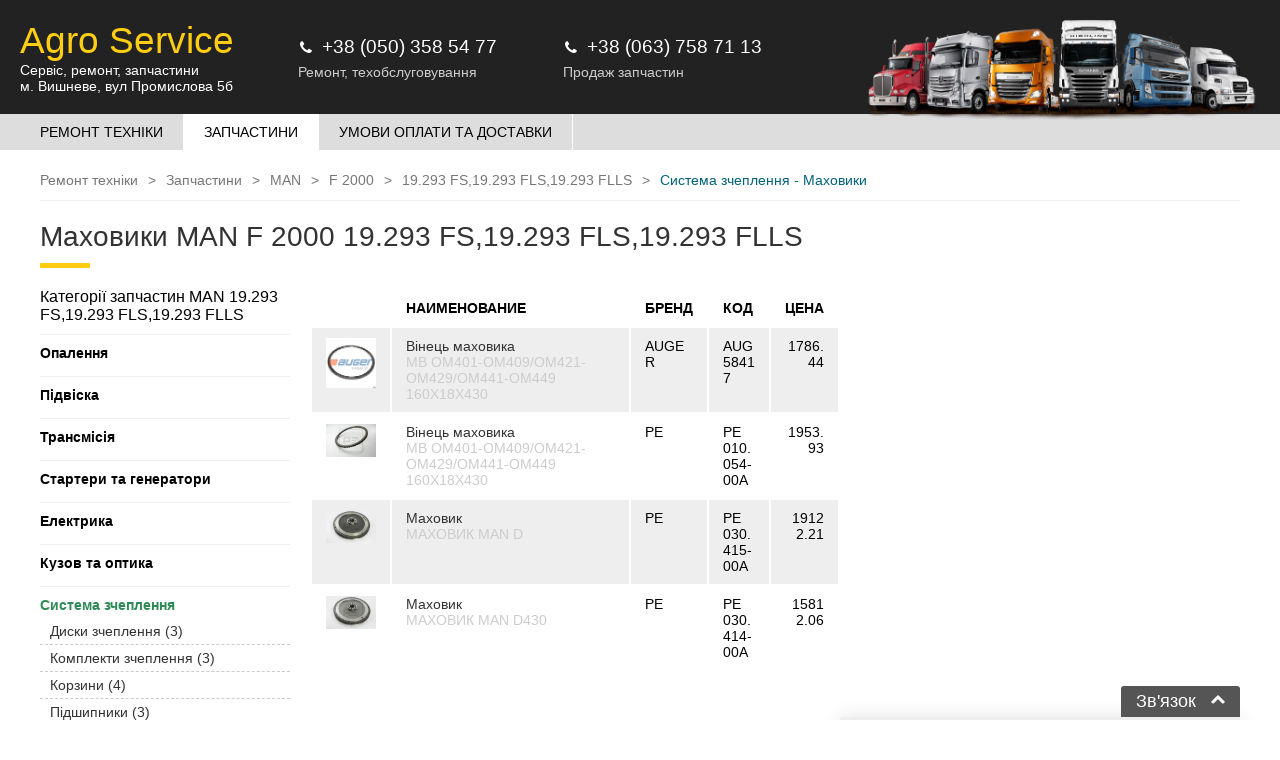

--- FILE ---
content_type: text/html; charset=utf-8
request_url: https://commonparts.com.ua/zapchasti/sistema-scepleniya/mahoviki/MAN/F+2000/19.293+FS%2C19.293+FLS%2C19.293+FLLS
body_size: 7341
content:
<!DOCTYPE html>
<html xmlns="http://www.w3.org/1999/xhtml" lang="ru">

    <head>

        <!-- Google Tag Manager -->
        <script>(function(w,d,s,l,i){w[l]=w[l]||[];w[l].push({'gtm.start':
            new Date().getTime(),event:'gtm.js'});var f=d.getElementsByTagName(s)[0],
                    j=d.createElement(s),dl=l!='dataLayer'?'&l='+l:'';j.async=true;j.src=
                    'https://www.googletagmanager.com/gtm.js?id='+i+dl;f.parentNode.insertBefore(j,f);
                    })(window,document,'script','dataLayer','GTM-WQLCNRM');</script>
        <!-- End Google Tag Manager -->

        <meta name="viewport" content="width=device-width, initial-scale=1.0, maximum-scale=1.0, user-scalable=no">
        <meta http-equiv="X-UA-Compatible" content="IE=edge">
        <!--<meta http-equiv="Content-Security-Policy" content="default-src 'self'; img-src https://*; child-src 'none';">-->


        <meta http-equiv="Content-type" content="text/html; charset=UTF-8" />
<meta name="viewport" content="width=device-width, initial-scale=1.0, maximum-scale=1.0, user-scalable=no">
<meta name="author" content="psi.agency" />
<meta http-equiv="Content-language" content="ru-RU"> 
	<title>Купити Маховики MAN F 2000 19.293 FS,19.293 FLS,19.293 FLLS</title>
	<meta name='description' content='Запчастини для аграрної та спецтехніки Komatsu, Atlas, JCB, CAT Caterpillar, Liebherr, XCMG, FOTON, TEREX, Shantui, Stalowa Wola, MAN, John Deere, Case, New Holland, Massey Ferguso' />
	<link rel='canonical' href='https://commonparts.com.ua/zapchasti/sistema-scepleniya/mahoviki/MAN/F+2000/19.293+FS%2C19.293+FLS%2C19.293+FLLS' />
	<meta http-equiv='Last-Modified' content='1643370719' />
	<meta property='og:image' content='https://commonparts.com.ua/design/dent/images/company_preview.jpg?v=0.13' />
	<meta property="og:title" content="Купити Маховики MAN F 2000 19.293 FS,19.293 FLS,19.293 FLLS" />
	<meta property="og:description" content="Запчастини для аграрної та спецтехніки Komatsu, Atlas, JCB, CAT Caterpillar, Liebherr, XCMG, FOTON, TEREX, Shantui, Stalowa Wola, MAN, John Deere, Case, New Holland, Massey Ferguso" />
	<meta property="og:url" content="https://commonparts.com.ua/zapchasti/sistema-scepleniya/mahoviki/MAN/F+2000/19.293+FS%2C19.293+FLS%2C19.293+FLLS" />
        <link rel="shortcut icon" href="/design/dent/images/ico.png?v=0.12"/>
        <link rel="stylesheet" type="text/css" href="/design/dent/css/styleSite.css?v=0.25"/>
        <link rel="stylesheet" type="text/css" href="/design/dent/css/font-awesome.css"/>

        <script type="text/javascript" src="https://commonparts.com.ua/assets/js/jquery-2.2.2.min.js"></script>


    </head> 

<body class="be-loading">

<!-- Google Tag Manager (noscript) -->
<noscript><iframe src="https://www.googletagmanager.com/ns.html?id=GTM-WQLCNRM"
                  height="0" width="0" style="display:none;visibility:hidden"></iframe></noscript>
<!-- End Google Tag Manager (noscript) -->












    <!-- TPL: parts.tpl -->

    <input type="hidden" value="121" id="ajax_lang_id" />
    <input type="hidden" value="3" id="ajax_route_id" />

    
    <div class="header">
        <div class="logo">
            <!--<div class="image"><img src="/design/dent/images/porshen_black.svg" alt="Common parts"></div>-->
            <div class="text">
                <div class="title">Agro Service</div>
                <div class="desc">Сервіс, ремонт, запчастини<br/><a href="https://goo.gl/maps/D9dr3nNmGsq6Ayd48" target="_blank">м. Вишневе, вул Промислова 5б</a></div>
            </div>
        </div>

        <div class="contacts">
            <div itemscope="" itemtype="http://schema.org/LocalBusiness">
                <a class="phone ga_mts_click" href="tel:+380503585477">
                    <i class="fa fa-phone"></i><span itemprop="telephone">+38 (050) 358 54 77</span>
                </a>

                <!--<a class="mail ga_service_mailing" href="mailto:Service@CommonParts.com.ua">
                    <i class="fa fa-envelope"></i><span itemprop="email">service@commonparts.com.ua</span>
                </a>-->

                <meta itemprop="name" content="Agro Service">
                <meta itemprop="image" content="https://commonparts.com.ua/design/dent/images/company_preview.jpg?v=0.13">

                <div itemprop="address" itemscope="" itemtype="http://schema.org/PostalAddress">
                    <meta itemprop="streetAddress" content="Промислова 5б">
                    <meta itemprop="addressLocality" content="Вишневе">
                    <meta itemprop="addressRegion" content="UA">
                </div>
                <meta itemprop="priceRange" content="$ - $$$">
                <div class="contacts-title">Ремонт, техобслуговування</div>
            </div>
        </div>

        <div class="contacts">
            <div itemscope="" itemtype="http://schema.org/LocalBusiness">

                <a class="phone ga_life_click" href="tel:+380637587113">
                    <i class="fa fa-phone"></i><span itemprop="telephone">+38 (063) 758 71 13</span>
                </a>

                <!--<a class="mail ga_sales_mailing" href="mailto:Sales@CommonParts.com.ua">
                    <i class="fa fa-envelope"></i><span itemprop="email">sales@commonparts.com.ua</span>
                </a>-->

                <meta itemprop="name" content="Agro Service">
                <meta itemprop="image" content="https://commonparts.com.ua/design/dent/images/company_preview.jpg?v=0.13">

                <div itemprop="address" itemscope="" itemtype="http://schema.org/PostalAddress">
                    <meta itemprop="streetAddress" content="Промислова 5б">
                    <meta itemprop="addressLocality" content="Вишневое">
                    <meta itemprop="addressRegion" content="UA">
                </div>
                <meta itemprop="priceRange" content="$ - $$$">

                <div class="contacts-title">Продаж запчастин</div>
            </div>
        </div>

        <div class="cars-top">
            <img src="/design/dent/images/cars_bg1.png" alt="ремонт сільгосптехніки">
        </div>

        <div class="mobile_menu_expander">
            <i class="fa fa-bars menu_expand"></i>
        </div>

    </div>

    <div id="desktopNavs">
            <div class="menu">
        <ul class='nav navbar-nav'><li ><a href='/' ><span>Ремонт техніки</span></a></li><li class='active'><a  class='active'><span>Запчастини</span></a></li><li ><a href='https://commonparts.com.ua/pay-and-delivery-conditions' ><span>Умови оплати та доставки</span></a></li></ul>    </div>
    </div>

    <div class="row header_contact" id="mobileNavs">
        <div class="inrow">
            <div class="mobile_menu_collapser">
                <i class="fa fa-times menu_expand"></i>
            </div>
            <div class="contacts_line">
                
<div class="contacts"> 
<div class="contacts-title">Ремонт, технічне обслуговування</div> 
<a class="phone" href="tel:+380503585477"><i class="fa fa-phone"></i><span>+38 (050) 358 54 77</span></a> 
<!--<a class="mail" href="mailto:Service@CommonParts.com.ua"><i class="fa fa-envelope"></i><span>Service@CommonParts.com.ua</span></a> -->
</div> 

<div class="contacts"> 
<div class="contacts-title">Продаж запчастин</div> 
<a class="phone" href="tel:+380637587113"><i class="fa fa-phone"></i><span>+38 (063) 758 71 13</span></a> 
<!--<a class="mail" href="mailto:Sales@CommonParts.com.ua"><i class="fa fa-envelope"></i><span>Sales@CommonParts.com.ua</span></a> -->
</div>

            </div>

            <div class="logo">
                <div class="image"><img src="/design/dent/images/porshen_black.svg" alt="Common parts"></div>
                <div class="text">
                    <div class="title">Agro Service</div>
                    <div class="desc">Сервис, ремонт, <br/>запчасти</div>
                </div>
            </div>

            <div class="mobile_menu">
                    <div class="menu">
        <ul class='nav navbar-nav'><li ><a href='/' ><span>Ремонт техніки</span></a></li><li class='active'><a  class='active'><span>Запчастини</span></a></li><li ><a href='https://commonparts.com.ua/pay-and-delivery-conditions' ><span>Умови оплати та доставки</span></a></li></ul>    </div>
            </div>
        </div>
    </div>

    <div class="row content">
        <div class="inrow">
            <div id='bread'><div id='crumbs' itemscope itemtype='http://schema.org/BreadcrumbList'><span itemprop="itemListElement" itemscope itemtype="http://schema.org/ListItem"><a itemprop='item' href='https://commonparts.com.ua/'><span itemprop='name'>Ремонт техніки</span></a><meta itemprop='position' content='1' /></span><span itemprop="itemListElement" itemscope itemtype="http://schema.org/ListItem"><a itemprop='item' href='https://commonparts.com.ua/zapchasti'><span itemprop='name'>Запчастини</span></a><meta itemprop='position' content='2' /></span><span itemprop="itemListElement" itemscope itemtype="http://schema.org/ListItem"><a itemprop='item' href='https://commonparts.com.ua/zapchasti/MAN'><span itemprop='name'>MAN</span></a><meta itemprop='position' content='3' /></span><span itemprop="itemListElement" itemscope itemtype="http://schema.org/ListItem"><a itemprop='item' href='https://commonparts.com.ua/zapchasti/MAN/F+2000'><span itemprop='name'>F 2000</span></a><meta itemprop='position' content='4' /></span><span itemprop="itemListElement" itemscope itemtype="http://schema.org/ListItem"><a itemprop='item' href='https://commonparts.com.ua/zapchasti/MAN/F+2000/19.293+FS%2C19.293+FLS%2C19.293+FLLS'><span itemprop='name'>19.293 FS,19.293 FLS,19.293 FLLS</span></a><meta itemprop='position' content='5' /></span><span>Система зчеплення - Маховики</span></div></div>

                                        <h1 id="page-title" class="title">Маховики MAN F 2000 19.293 FS,19.293 FLS,19.293 FLLS</h1>
            
            <div id="partsPageContent">
                <!--<div class="page-left">

</div>-->

<div id="partsListTable">
    <table>
        <tr>
            <th></th>
            <th>Наименование</th>
            <th>Бренд</th>
            <th>Код</th>
            <th class="text-end">Цена</th>
        </tr>

                
        
        <tr class="hovered js-click-redirect"  data-redirect-url="https://commonparts.com.ua/zapchasti/vinec-mahovika AUGER/AUG+58417/MAN/F+2000/19.293+FS%2C19.293+FLS%2C19.293+FLLS/133" >
            <td>
                                                <img src="https://img2.ad.ua/imgs/tcd-com/17000/AUG 58417.jpg" alt="Маховики AUG 58417 для MAN F 2000 19.293 FS,19.293 FLS,19.293 FLLS" class="part-list-image">

            </td>
            <td>
                                    <a href="https://commonparts.com.ua/zapchasti/vinec-mahovika AUGER/AUG+58417/MAN/F+2000/19.293+FS%2C19.293+FLS%2C19.293+FLLS/133">Вінець маховика</a>
                                <span class="alt-text">MB OM401-OM409/OM421-OM429/OM441-OM449 160X18X430</span>
            </td>
            <td>AUGER</td>
            <td>AUG 58417</td>
            <td class="text-end">1786.44</td>
        </tr>
                
        
        <tr class="hovered js-click-redirect"  data-redirect-url="https://commonparts.com.ua/zapchasti/vinec-mahovika PE/PE+010.054-00A/MAN/F+2000/19.293+FS%2C19.293+FLS%2C19.293+FLLS/133" >
            <td>
                                                <img src="https://img2.ad.ua/imgs/tcd-pic/0063_pic/01005400_01.JPG" alt="Маховики PE 010.054-00A для MAN F 2000 19.293 FS,19.293 FLS,19.293 FLLS" class="part-list-image">

            </td>
            <td>
                                    <a href="https://commonparts.com.ua/zapchasti/vinec-mahovika PE/PE+010.054-00A/MAN/F+2000/19.293+FS%2C19.293+FLS%2C19.293+FLLS/133">Вінець маховика</a>
                                <span class="alt-text">MB OM401-OM409/OM421-OM429/OM441-OM449 160X18X430</span>
            </td>
            <td>PE</td>
            <td>PE 010.054-00A</td>
            <td class="text-end">1953.93</td>
        </tr>
                
        
        <tr class="hovered js-click-redirect"  data-redirect-url="https://commonparts.com.ua/zapchasti/mahovik PE/PE+030.415-00A/MAN/F+2000/19.293+FS%2C19.293+FLS%2C19.293+FLLS/133" >
            <td>
                                                <img src="https://img2.ad.ua/imgs/tcd-pic/0063_pic/03041500_01.JPG" alt="Маховики PE 030.415-00A для MAN F 2000 19.293 FS,19.293 FLS,19.293 FLLS" class="part-list-image">

            </td>
            <td>
                                    <a href="https://commonparts.com.ua/zapchasti/mahovik PE/PE+030.415-00A/MAN/F+2000/19.293+FS%2C19.293+FLS%2C19.293+FLLS/133">Маховик</a>
                                <span class="alt-text">МАХОВИК MAN D</span>
            </td>
            <td>PE</td>
            <td>PE 030.415-00A</td>
            <td class="text-end">19122.21</td>
        </tr>
                
        
        <tr class="hovered js-click-redirect"  data-redirect-url="https://commonparts.com.ua/zapchasti/mahovik PE/PE+030.414-00A/MAN/F+2000/19.293+FS%2C19.293+FLS%2C19.293+FLLS/133" >
            <td>
                                                <img src="https://img2.ad.ua/imgs/tcd-pic/0063_pic/03041400_01.JPG" alt="Маховики PE 030.414-00A для MAN F 2000 19.293 FS,19.293 FLS,19.293 FLLS" class="part-list-image">

            </td>
            <td>
                                    <a href="https://commonparts.com.ua/zapchasti/mahovik PE/PE+030.414-00A/MAN/F+2000/19.293+FS%2C19.293+FLS%2C19.293+FLLS/133">Маховик</a>
                                <span class="alt-text">МАХОВИК MAN D430</span>
            </td>
            <td>PE</td>
            <td>PE 030.414-00A</td>
            <td class="text-end">15812.06</td>
        </tr>
            </table>
</div>
<div id="groups-menus">
    <div class="title">
        <div class="expanded">Категорії запчастин MAN 19.293 FS,19.293 FLS,19.293 FLLS</div>
        <div class="collapsed">Категорії</div>
    </div>
        <div class="group-menu ">
        <div class="groups-menu-header">Опалення</div>
        <div class="groups-list">
                                                                                    <a class=""
                       href="https://commonparts.com.ua/zapchasti/otoplenie/radiatory-pechki/MAN/F+2000/19.293+FS%2C19.293+FLS%2C19.293+FLLS"
                    >
                        Радіатори печі                        <span class="alt-text">(2)</span>
                    </a>
                                    </div>
    </div>
        <div class="group-menu ">
        <div class="groups-menu-header">Підвіска</div>
        <div class="groups-list">
                                                                                    <a class=""
                       href="https://commonparts.com.ua/zapchasti/podveska/remkomplekty-podveski/MAN/F+2000/19.293+FS%2C19.293+FLS%2C19.293+FLLS"
                    >
                        Ремкомплекти підвіски                        <span class="alt-text">(41)</span>
                    </a>
                                                                                                    <a class=""
                       href="https://commonparts.com.ua/zapchasti/podveska/podshipniki-stupicy/MAN/F+2000/19.293+FS%2C19.293+FLS%2C19.293+FLLS"
                    >
                        Підшипники ступиці                        <span class="alt-text">(53)</span>
                    </a>
                                                                                                    <a class=""
                       href="https://commonparts.com.ua/zapchasti/podveska/rychagi-podveski/MAN/F+2000/19.293+FS%2C19.293+FLS%2C19.293+FLLS"
                    >
                        Важелі підвіски                        <span class="alt-text">(8)</span>
                    </a>
                                                                                                    <a class=""
                       href="https://commonparts.com.ua/zapchasti/podveska/stupica-salniki/MAN/F+2000/19.293+FS%2C19.293+FLS%2C19.293+FLLS"
                    >
                        Ступиця сальники                        <span class="alt-text">(38)</span>
                    </a>
                                                                                                    <a class=""
                       href="https://commonparts.com.ua/zapchasti/podveska/vtulki-stabilizatora/MAN/F+2000/19.293+FS%2C19.293+FLS%2C19.293+FLLS"
                    >
                        Втулки стабілізатора                        <span class="alt-text">(2)</span>
                    </a>
                                                                                                    <a class=""
                       href="https://commonparts.com.ua/zapchasti/podveska/komplekty-podveski/MAN/F+2000/19.293+FS%2C19.293+FLS%2C19.293+FLLS"
                    >
                        Комплекти підвіски                        <span class="alt-text">(12)</span>
                    </a>
                                                                                                    <a class=""
                       href="https://commonparts.com.ua/zapchasti/podveska/saylentbloki/MAN/F+2000/19.293+FS%2C19.293+FLS%2C19.293+FLLS"
                    >
                        Сайлентблоки                        <span class="alt-text">(35)</span>
                    </a>
                                                                                                    <a class=""
                       href="https://commonparts.com.ua/zapchasti/podveska/stupicy/MAN/F+2000/19.293+FS%2C19.293+FLS%2C19.293+FLLS"
                    >
                        Ступиці                        <span class="alt-text">(3)</span>
                    </a>
                                                                                                    <a class=""
                       href="https://commonparts.com.ua/zapchasti/podveska/detali-stupicy/MAN/F+2000/19.293+FS%2C19.293+FLS%2C19.293+FLLS"
                    >
                        Деталі ступиці                        <span class="alt-text">(1)</span>
                    </a>
                                                                                                    <a class=""
                       href="https://commonparts.com.ua/zapchasti/podveska/oporno-bufernye-detali/MAN/F+2000/19.293+FS%2C19.293+FLS%2C19.293+FLLS"
                    >
                        Опорно-буферні деталі                        <span class="alt-text">(29)</span>
                    </a>
                                                                                                    <a class=""
                       href="https://commonparts.com.ua/zapchasti/podveska/pnevmoressory/MAN/F+2000/19.293+FS%2C19.293+FLS%2C19.293+FLLS"
                    >
                        Пневморесори                        <span class="alt-text">(25)</span>
                    </a>
                                                                                                    <a class=""
                       href="https://commonparts.com.ua/zapchasti/podveska/rezino-metalicheskie-izdeliya/MAN/F+2000/19.293+FS%2C19.293+FLS%2C19.293+FLLS"
                    >
                        Гумо-металеві вироби                        <span class="alt-text">(6)</span>
                    </a>
                                                                                                    <a class=""
                       href="https://commonparts.com.ua/zapchasti/podveska/remkomplekty-rychaga/MAN/F+2000/19.293+FS%2C19.293+FLS%2C19.293+FLLS"
                    >
                        Ремкомплекти важеля                        <span class="alt-text">(8)</span>
                    </a>
                                                                                                    <a class=""
                       href="https://commonparts.com.ua/zapchasti/podveska/remkomplekty-shkvorney/MAN/F+2000/19.293+FS%2C19.293+FLS%2C19.293+FLLS"
                    >
                        Ремкомплекти шворнів                        <span class="alt-text">(13)</span>
                    </a>
                                                                                                    <a class=""
                       href="https://commonparts.com.ua/zapchasti/podveska/ressory/MAN/F+2000/19.293+FS%2C19.293+FLS%2C19.293+FLLS"
                    >
                        Ресори                        <span class="alt-text">(3)</span>
                    </a>
                                                                                                    <a class=""
                       href="https://commonparts.com.ua/zapchasti/podveska/shpilki-kolesnye/MAN/F+2000/19.293+FS%2C19.293+FLS%2C19.293+FLLS"
                    >
                        Шпильки колісні                        <span class="alt-text">(43)</span>
                    </a>
                                                                                                    <a class=""
                       href="https://commonparts.com.ua/zapchasti/podveska/vtulki-balki-mosta/MAN/F+2000/19.293+FS%2C19.293+FLS%2C19.293+FLLS"
                    >
                        Втулки балки, моста                        <span class="alt-text">(1)</span>
                    </a>
                                    </div>
    </div>
        <div class="group-menu ">
        <div class="groups-menu-header">Трансмісія</div>
        <div class="groups-list">
                                                                                    <a class=""
                       href="https://commonparts.com.ua/zapchasti/transmissiya/kpp/MAN/F+2000/19.293+FS%2C19.293+FLS%2C19.293+FLLS"
                    >
                        Кпп                        <span class="alt-text">(15)</span>
                    </a>
                                                                                                    <a class=""
                       href="https://commonparts.com.ua/zapchasti/transmissiya/podvesnye-podshipniki/MAN/F+2000/19.293+FS%2C19.293+FLS%2C19.293+FLLS"
                    >
                        Підвісні підшипники                        <span class="alt-text">(4)</span>
                    </a>
                                                                                                    <a class=""
                       href="https://commonparts.com.ua/zapchasti/transmissiya/kpp-nakonechniki-tyag/MAN/F+2000/19.293+FS%2C19.293+FLS%2C19.293+FLLS"
                    >
                        Кпп наконечники тяг                        <span class="alt-text">(7)</span>
                    </a>
                                                                                                    <a class=""
                       href="https://commonparts.com.ua/zapchasti/transmissiya/krestoviny/MAN/F+2000/19.293+FS%2C19.293+FLS%2C19.293+FLLS"
                    >
                        Хрестовини                        <span class="alt-text">(4)</span>
                    </a>
                                    </div>
    </div>
        <div class="group-menu ">
        <div class="groups-menu-header">Стартери та генератори</div>
        <div class="groups-list">
                                                                                    <a class=""
                       href="https://commonparts.com.ua/zapchasti/startery-i-generatory/startery/MAN/F+2000/19.293+FS%2C19.293+FLS%2C19.293+FLLS"
                    >
                        Стартери                        <span class="alt-text">(14)</span>
                    </a>
                                                                                                    <a class=""
                       href="https://commonparts.com.ua/zapchasti/startery-i-generatory/generatory/MAN/F+2000/19.293+FS%2C19.293+FLS%2C19.293+FLLS"
                    >
                        Генератори                        <span class="alt-text">(13)</span>
                    </a>
                                                                                                    <a class=""
                       href="https://commonparts.com.ua/zapchasti/startery-i-generatory/detali-generatora/MAN/F+2000/19.293+FS%2C19.293+FLS%2C19.293+FLLS"
                    >
                        Деталі генератора                        <span class="alt-text">(2)</span>
                    </a>
                                                                                                    <a class=""
                       href="https://commonparts.com.ua/zapchasti/startery-i-generatory/detali-startera/MAN/F+2000/19.293+FS%2C19.293+FLS%2C19.293+FLLS"
                    >
                        Деталі стартера                        <span class="alt-text">(1)</span>
                    </a>
                                    </div>
    </div>
        <div class="group-menu ">
        <div class="groups-menu-header">Електрика</div>
        <div class="groups-list">
                                                                                    <a class=""
                       href="https://commonparts.com.ua/zapchasti/elektrika/akkumulyatory/MAN/F+2000/19.293+FS%2C19.293+FLS%2C19.293+FLLS"
                    >
                        Акумулятори                        <span class="alt-text">(4)</span>
                    </a>
                                                                                                    <a class=""
                       href="https://commonparts.com.ua/zapchasti/elektrika/avtolampy/MAN/F+2000/19.293+FS%2C19.293+FLS%2C19.293+FLLS"
                    >
                        Автолампи                        <span class="alt-text">(63)</span>
                    </a>
                                                                                                    <a class=""
                       href="https://commonparts.com.ua/zapchasti/elektrika/datchiki/MAN/F+2000/19.293+FS%2C19.293+FLS%2C19.293+FLLS"
                    >
                        Датчики                        <span class="alt-text">(31)</span>
                    </a>
                                                                                                    <a class=""
                       href="https://commonparts.com.ua/zapchasti/elektrika/pereklyuchateli/MAN/F+2000/19.293+FS%2C19.293+FLS%2C19.293+FLLS"
                    >
                        Перемикачі                        <span class="alt-text">(5)</span>
                    </a>
                                                                                                    <a class=""
                       href="https://commonparts.com.ua/zapchasti/elektrika/rele/MAN/F+2000/19.293+FS%2C19.293+FLS%2C19.293+FLLS"
                    >
                        Реле                        <span class="alt-text">(6)</span>
                    </a>
                                                                                                    <a class=""
                       href="https://commonparts.com.ua/zapchasti/elektrika/elektro-detali/MAN/F+2000/19.293+FS%2C19.293+FLS%2C19.293+FLLS"
                    >
                        Електро деталі                        <span class="alt-text">(1)</span>
                    </a>
                                    </div>
    </div>
        <div class="group-menu ">
        <div class="groups-menu-header">Кузов та оптика</div>
        <div class="groups-list">
                                                                                    <a class=""
                       href="https://commonparts.com.ua/zapchasti/kuzov-i-optika/optika/MAN/F+2000/19.293+FS%2C19.293+FLS%2C19.293+FLLS"
                    >
                        Оптика                        <span class="alt-text">(14)</span>
                    </a>
                                                                                                    <a class=""
                       href="https://commonparts.com.ua/zapchasti/kuzov-i-optika/kuzov/MAN/F+2000/19.293+FS%2C19.293+FLS%2C19.293+FLLS"
                    >
                        Кузов                        <span class="alt-text">(14)</span>
                    </a>
                                                                                                    <a class=""
                       href="https://commonparts.com.ua/zapchasti/kuzov-i-optika/bachki/MAN/F+2000/19.293+FS%2C19.293+FLS%2C19.293+FLLS"
                    >
                        Бачки                        <span class="alt-text">(1)</span>
                    </a>
                                                                                                    <a class=""
                       href="https://commonparts.com.ua/zapchasti/kuzov-i-optika/steklopodemniki/MAN/F+2000/19.293+FS%2C19.293+FLS%2C19.293+FLLS"
                    >
                        Стеклопідйомники                        <span class="alt-text">(2)</span>
                    </a>
                                    </div>
    </div>
        <div class="group-menu active">
        <div class="groups-menu-header">Система зчеплення</div>
        <div class="groups-list">
                                                                                    <a class=""
                       href="https://commonparts.com.ua/zapchasti/sistema-scepleniya/diski-ccepleniya/MAN/F+2000/19.293+FS%2C19.293+FLS%2C19.293+FLLS"
                    >
                        Диски зчеплення                        <span class="alt-text">(3)</span>
                    </a>
                                                                                                    <a class=""
                       href="https://commonparts.com.ua/zapchasti/sistema-scepleniya/komplekty-scepleniya/MAN/F+2000/19.293+FS%2C19.293+FLS%2C19.293+FLLS"
                    >
                        Комплекти зчеплення                        <span class="alt-text">(3)</span>
                    </a>
                                                                                                    <a class=""
                       href="https://commonparts.com.ua/zapchasti/sistema-scepleniya/korziny/MAN/F+2000/19.293+FS%2C19.293+FLS%2C19.293+FLLS"
                    >
                        Корзини                        <span class="alt-text">(4)</span>
                    </a>
                                                                                                    <a class=""
                       href="https://commonparts.com.ua/zapchasti/sistema-scepleniya/podshipniki/MAN/F+2000/19.293+FS%2C19.293+FLS%2C19.293+FLLS"
                    >
                        Підшипники                        <span class="alt-text">(3)</span>
                    </a>
                                                                                                    <a class=""
                       href="https://commonparts.com.ua/zapchasti/sistema-scepleniya/podshipniki-mahovika/MAN/F+2000/19.293+FS%2C19.293+FLS%2C19.293+FLLS"
                    >
                        Підшипники маховика                        <span class="alt-text">(7)</span>
                    </a>
                                                                                                    <a class=""
                       href="https://commonparts.com.ua/zapchasti/sistema-scepleniya/cilindry-scepleniya/MAN/F+2000/19.293+FS%2C19.293+FLS%2C19.293+FLLS"
                    >
                        Циліндри зчеплення                        <span class="alt-text">(4)</span>
                    </a>
                                                                                                    <a class=""
                       href="https://commonparts.com.ua/zapchasti/sistema-scepleniya/detali-scepleniya/MAN/F+2000/19.293+FS%2C19.293+FLS%2C19.293+FLLS"
                    >
                        Деталі зчеплення                        <span class="alt-text">(3)</span>
                    </a>
                                                                                <span class="active">
                        Маховики                        <span class="alt-text">(4)</span>
                    </span>
                                                                                                    <a class=""
                       href="https://commonparts.com.ua/zapchasti/sistema-scepleniya/remkomplekty-scepleniya/MAN/F+2000/19.293+FS%2C19.293+FLS%2C19.293+FLLS"
                    >
                        Ремкомплекти зчеплення                        <span class="alt-text">(2)</span>
                    </a>
                                    </div>
    </div>
        <div class="group-menu ">
        <div class="groups-menu-header">Ремінний привід</div>
        <div class="groups-list">
                                                                                    <a class=""
                       href="https://commonparts.com.ua/zapchasti/remennoy-privod/remni-klinovye/MAN/F+2000/19.293+FS%2C19.293+FLS%2C19.293+FLLS"
                    >
                        Ремені клинові                        <span class="alt-text">(7)</span>
                    </a>
                                                                                                    <a class=""
                       href="https://commonparts.com.ua/zapchasti/remennoy-privod/roliki-natyazhiteli/MAN/F+2000/19.293+FS%2C19.293+FLS%2C19.293+FLLS"
                    >
                        Ролики, натягувачі                        <span class="alt-text">(1)</span>
                    </a>
                                    </div>
    </div>
        <div class="group-menu ">
        <div class="groups-menu-header">Склоочисник</div>
        <div class="groups-list">
                                                                                    <a class=""
                       href="https://commonparts.com.ua/zapchasti/stekloochistitel/schetki-stekloochestitelya/MAN/F+2000/19.293+FS%2C19.293+FLS%2C19.293+FLLS"
                    >
                        Щітки склоочисника                        <span class="alt-text">(6)</span>
                    </a>
                                                                                                    <a class=""
                       href="https://commonparts.com.ua/zapchasti/stekloochistitel/detali-stekloochistitelya/MAN/F+2000/19.293+FS%2C19.293+FLS%2C19.293+FLLS"
                    >
                        Деталі склоочисника                        <span class="alt-text">(4)</span>
                    </a>
                                                                                                    <a class=""
                       href="https://commonparts.com.ua/zapchasti/stekloochistitel/elektromotory-stekloochistitelya/MAN/F+2000/19.293+FS%2C19.293+FLS%2C19.293+FLLS"
                    >
                        Електромотори склоочисника                        <span class="alt-text">(1)</span>
                    </a>
                                    </div>
    </div>
        <div class="group-menu ">
        <div class="groups-menu-header">Кондиціювання</div>
        <div class="groups-list">
                                                                                    <a class=""
                       href="https://commonparts.com.ua/zapchasti/kondicionirovanie/detali-kondicionera/MAN/F+2000/19.293+FS%2C19.293+FLS%2C19.293+FLLS"
                    >
                        Деталі кондиціонера                        <span class="alt-text">(1)</span>
                    </a>
                                                                                                    <a class=""
                       href="https://commonparts.com.ua/zapchasti/kondicionirovanie/radiatory-kondicionera/MAN/F+2000/19.293+FS%2C19.293+FLS%2C19.293+FLLS"
                    >
                        Радіатори кондиціонера                        <span class="alt-text">(2)</span>
                    </a>
                                    </div>
    </div>
        <div class="group-menu ">
        <div class="groups-menu-header">Автосервісні товари</div>
        <div class="groups-list">
                                                                                    <a class=""
                       href="https://commonparts.com.ua/zapchasti/avtoservisnye-tovary/rashodnye-materialy/MAN/F+2000/19.293+FS%2C19.293+FLS%2C19.293+FLLS"
                    >
                        Витратні матеріали                        <span class="alt-text">(3)</span>
                    </a>
                                    </div>
    </div>
        <div class="group-menu ">
        <div class="groups-menu-header">Підвіска кабіни</div>
        <div class="groups-list">
                                                                                    <a class=""
                       href="https://commonparts.com.ua/zapchasti/podveska-kabiny/detali-podveski-kabiny/MAN/F+2000/19.293+FS%2C19.293+FLS%2C19.293+FLLS"
                    >
                        Деталі підвіски кабіни                        <span class="alt-text">(16)</span>
                    </a>
                                                                                                    <a class=""
                       href="https://commonparts.com.ua/zapchasti/podveska-kabiny/remkomplekty-podveski-kabiny/MAN/F+2000/19.293+FS%2C19.293+FLS%2C19.293+FLLS"
                    >
                        Ремкомплекти підвіски кабіни                        <span class="alt-text">(3)</span>
                    </a>
                                                                                                    <a class=""
                       href="https://commonparts.com.ua/zapchasti/podveska-kabiny/amortizator-kabiny/MAN/F+2000/19.293+FS%2C19.293+FLS%2C19.293+FLLS"
                    >
                        Амортизатор кабіни                        <span class="alt-text">(35)</span>
                    </a>
                                                                                                    <a class=""
                       href="https://commonparts.com.ua/zapchasti/podveska-kabiny/kronshteyny-krepleniya-kabiny/MAN/F+2000/19.293+FS%2C19.293+FLS%2C19.293+FLLS"
                    >
                        Кронштейни кріплення кабіни                        <span class="alt-text">(2)</span>
                    </a>
                                    </div>
    </div>
        <div class="group-menu ">
        <div class="groups-menu-header">Амортизація</div>
        <div class="groups-list">
                                                                                    <a class=""
                       href="https://commonparts.com.ua/zapchasti/amortizaciya/amortizatory/MAN/F+2000/19.293+FS%2C19.293+FLS%2C19.293+FLLS"
                    >
                        Амортизатори                        <span class="alt-text">(51)</span>
                    </a>
                                    </div>
    </div>
        <div class="group-menu ">
        <div class="groups-menu-header">Топливна система</div>
        <div class="groups-list">
                                                                                    <a class=""
                       href="https://commonparts.com.ua/zapchasti/toplivnaya-sistema/detali-toplivnoy-sistemy/MAN/F+2000/19.293+FS%2C19.293+FLS%2C19.293+FLLS"
                    >
                        Деталі паливної системи                        <span class="alt-text">(11)</span>
                    </a>
                                                                                                    <a class=""
                       href="https://commonparts.com.ua/zapchasti/toplivnaya-sistema/toplivnye-nasosy/MAN/F+2000/19.293+FS%2C19.293+FLS%2C19.293+FLLS"
                    >
                        Паливні насоси                        <span class="alt-text">(8)</span>
                    </a>
                                                                                                    <a class=""
                       href="https://commonparts.com.ua/zapchasti/toplivnaya-sistema/shlangi-patrubki/MAN/F+2000/19.293+FS%2C19.293+FLS%2C19.293+FLLS"
                    >
                        Шланги, патрубки                        <span class="alt-text">(1)</span>
                    </a>
                                    </div>
    </div>
        <div class="group-menu ">
        <div class="groups-menu-header">Запалювання</div>
        <div class="groups-list">
                                                                                    <a class=""
                       href="https://commonparts.com.ua/zapchasti/zazhiganie/detali-zazhiganiya/MAN/F+2000/19.293+FS%2C19.293+FLS%2C19.293+FLLS"
                    >
                        Деталі запалювання                        <span class="alt-text">(1)</span>
                    </a>
                                    </div>
    </div>
        <div class="group-menu ">
        <div class="groups-menu-header">Гальмівна система</div>
        <div class="groups-list">
                                                                                    <a class=""
                       href="https://commonparts.com.ua/zapchasti/tormoznaya-sistema/tormoznye-diski/MAN/F+2000/19.293+FS%2C19.293+FLS%2C19.293+FLLS"
                    >
                        Гальмівні диски                        <span class="alt-text">(53)</span>
                    </a>
                                                                                                    <a class=""
                       href="https://commonparts.com.ua/zapchasti/tormoznaya-sistema/tormoznye-kolodki/MAN/F+2000/19.293+FS%2C19.293+FLS%2C19.293+FLLS"
                    >
                        Гальмівні колодки                        <span class="alt-text">(12)</span>
                    </a>
                                                                                                    <a class=""
                       href="https://commonparts.com.ua/zapchasti/tormoznaya-sistema/zaklepki/MAN/F+2000/19.293+FS%2C19.293+FLS%2C19.293+FLLS"
                    >
                        Заклепки                        <span class="alt-text">(1)</span>
                    </a>
                                                                                                    <a class=""
                       href="https://commonparts.com.ua/zapchasti/tormoznaya-sistema/tormoznye-nakladki/MAN/F+2000/19.293+FS%2C19.293+FLS%2C19.293+FLLS"
                    >
                        Гальмівні накладки                        <span class="alt-text">(22)</span>
                    </a>
                                                                                                    <a class=""
                       href="https://commonparts.com.ua/zapchasti/tormoznaya-sistema/datchiki-tormoza/MAN/F+2000/19.293+FS%2C19.293+FLS%2C19.293+FLLS"
                    >
                        Датчики гальма                        <span class="alt-text">(14)</span>
                    </a>
                                                                                                    <a class=""
                       href="https://commonparts.com.ua/zapchasti/tormoznaya-sistema/detali-tormoza/MAN/F+2000/19.293+FS%2C19.293+FLS%2C19.293+FLLS"
                    >
                        Деталі гальма                        <span class="alt-text">(25)</span>
                    </a>
                                                                                                    <a class=""
                       href="https://commonparts.com.ua/zapchasti/tormoznaya-sistema/krepezh/MAN/F+2000/19.293+FS%2C19.293+FLS%2C19.293+FLLS"
                    >
                        Кріплення                        <span class="alt-text">(11)</span>
                    </a>
                                                                                                    <a class=""
                       href="https://commonparts.com.ua/zapchasti/tormoznaya-sistema/tormoznye-treschotki/MAN/F+2000/19.293+FS%2C19.293+FLS%2C19.293+FLLS"
                    >
                        Гальмівні тріщотки                        <span class="alt-text">(57)</span>
                    </a>
                                                                                                    <a class=""
                       href="https://commonparts.com.ua/zapchasti/tormoznaya-sistema/shlangi-patrubki-tormoza/MAN/F+2000/19.293+FS%2C19.293+FLS%2C19.293+FLLS"
                    >
                        Шланги, патрубки гальма                        <span class="alt-text">(9)</span>
                    </a>
                                                                                                    <a class=""
                       href="https://commonparts.com.ua/zapchasti/tormoznaya-sistema/tormoznye-barabany/MAN/F+2000/19.293+FS%2C19.293+FLS%2C19.293+FLLS"
                    >
                        Гальмівні барабани                        <span class="alt-text">(8)</span>
                    </a>
                                                                                                    <a class=""
                       href="https://commonparts.com.ua/zapchasti/tormoznaya-sistema/remkomplekty-tormoza/MAN/F+2000/19.293+FS%2C19.293+FLS%2C19.293+FLLS"
                    >
                        Ремкомплекти гальма                        <span class="alt-text">(8)</span>
                    </a>
                                                                                                    <a class=""
                       href="https://commonparts.com.ua/zapchasti/tormoznaya-sistema/razzhimnye-valy/MAN/F+2000/19.293+FS%2C19.293+FLS%2C19.293+FLLS"
                    >
                        Розжимні вали                        <span class="alt-text">(10)</span>
                    </a>
                                    </div>
    </div>
        <div class="group-menu ">
        <div class="groups-menu-header">Топливний бак</div>
        <div class="groups-list">
                                                                                    <a class=""
                       href="https://commonparts.com.ua/zapchasti/toplivnyy-bak/kryshki-toplivnogo-baka/MAN/F+2000/19.293+FS%2C19.293+FLS%2C19.293+FLLS"
                    >
                        Кришки паливного бака                        <span class="alt-text">(7)</span>
                    </a>
                                                                                                    <a class=""
                       href="https://commonparts.com.ua/zapchasti/toplivnyy-bak/toplivnye-baki/MAN/F+2000/19.293+FS%2C19.293+FLS%2C19.293+FLLS"
                    >
                        Паливні баки                        <span class="alt-text">(3)</span>
                    </a>
                                    </div>
    </div>
        <div class="group-menu ">
        <div class="groups-menu-header">Вихлопна система</div>
        <div class="groups-list">
                                                                                    <a class=""
                       href="https://commonparts.com.ua/zapchasti/vyhlopnaya-sistema/glushiteli/MAN/F+2000/19.293+FS%2C19.293+FLS%2C19.293+FLLS"
                    >
                        Глушники                        <span class="alt-text">(6)</span>
                    </a>
                                                                                                    <a class=""
                       href="https://commonparts.com.ua/zapchasti/vyhlopnaya-sistema/truby/MAN/F+2000/19.293+FS%2C19.293+FLS%2C19.293+FLLS"
                    >
                        Труби                        <span class="alt-text">(8)</span>
                    </a>
                                                                                                    <a class=""
                       href="https://commonparts.com.ua/zapchasti/vyhlopnaya-sistema/krepezh-aksessuary/MAN/F+2000/19.293+FS%2C19.293+FLS%2C19.293+FLLS"
                    >
                        Кріплення, аксесуари                        <span class="alt-text">(1)</span>
                    </a>
                                                                                                    <a class=""
                       href="https://commonparts.com.ua/zapchasti/vyhlopnaya-sistema/gofry/MAN/F+2000/19.293+FS%2C19.293+FLS%2C19.293+FLLS"
                    >
                        Гофри                        <span class="alt-text">(4)</span>
                    </a>
                                    </div>
    </div>
        <div class="group-menu ">
        <div class="groups-menu-header">Пневматика</div>
        <div class="groups-list">
                                                                                    <a class=""
                       href="https://commonparts.com.ua/zapchasti/pnevmatika/komplektuyuschie-kompressora/MAN/F+2000/19.293+FS%2C19.293+FLS%2C19.293+FLLS"
                    >
                        Комплектуючі компресора                        <span class="alt-text">(2)</span>
                    </a>
                                                                                                    <a class=""
                       href="https://commonparts.com.ua/zapchasti/pnevmatika/osushiteli/MAN/F+2000/19.293+FS%2C19.293+FLS%2C19.293+FLLS"
                    >
                        Осушувачі                        <span class="alt-text">(10)</span>
                    </a>
                                                                                                    <a class=""
                       href="https://commonparts.com.ua/zapchasti/pnevmatika/klapana-pnevmosistemy/MAN/F+2000/19.293+FS%2C19.293+FLS%2C19.293+FLLS"
                    >
                        Клапана пневмосистеми                        <span class="alt-text">(18)</span>
                    </a>
                                                                                                    <a class=""
                       href="https://commonparts.com.ua/zapchasti/pnevmatika/pnevmaticheskie-soediniteli/MAN/F+2000/19.293+FS%2C19.293+FLS%2C19.293+FLLS"
                    >
                        Пневматичні з'єднувачі                        <span class="alt-text">(11)</span>
                    </a>
                                                                                                    <a class=""
                       href="https://commonparts.com.ua/zapchasti/pnevmatika/pnevmogidrousiliteli/MAN/F+2000/19.293+FS%2C19.293+FLS%2C19.293+FLLS"
                    >
                        Пневмогідропідсилювачі                        <span class="alt-text">(3)</span>
                    </a>
                                                                                                    <a class=""
                       href="https://commonparts.com.ua/zapchasti/pnevmatika/rmk-energoakk-i-torm-kamer/MAN/F+2000/19.293+FS%2C19.293+FLS%2C19.293+FLLS"
                    >
                        Рмк енергоакк. и торм. камер.                        <span class="alt-text">(4)</span>
                    </a>
                                                                                                    <a class=""
                       href="https://commonparts.com.ua/zapchasti/pnevmatika/tormoznye-krany/MAN/F+2000/19.293+FS%2C19.293+FLS%2C19.293+FLLS"
                    >
                        Гальмівні крани                        <span class="alt-text">(1)</span>
                    </a>
                                                                                                    <a class=""
                       href="https://commonparts.com.ua/zapchasti/pnevmatika/elektronika-pnevmatiki/MAN/F+2000/19.293+FS%2C19.293+FLS%2C19.293+FLLS"
                    >
                        Електроніка пневматики                        <span class="alt-text">(4)</span>
                    </a>
                                                                                                    <a class=""
                       href="https://commonparts.com.ua/zapchasti/pnevmatika/remkomplekty-tormoznyh-kranov/MAN/F+2000/19.293+FS%2C19.293+FLS%2C19.293+FLLS"
                    >
                        Ремкомплекти гальмівних кранів                        <span class="alt-text">(2)</span>
                    </a>
                                                                                                    <a class=""
                       href="https://commonparts.com.ua/zapchasti/pnevmatika/truboprovod-plastikovyy/MAN/F+2000/19.293+FS%2C19.293+FLS%2C19.293+FLLS"
                    >
                        Трубопровід пластиковий                        <span class="alt-text">(6)</span>
                    </a>
                                                                                                    <a class=""
                       href="https://commonparts.com.ua/zapchasti/pnevmatika/energoakkumulyatory/MAN/F+2000/19.293+FS%2C19.293+FLS%2C19.293+FLLS"
                    >
                        Енергоакумулятори                        <span class="alt-text">(1)</span>
                    </a>
                                    </div>
    </div>
        <div class="group-menu ">
        <div class="groups-menu-header">Рульове керування</div>
        <div class="groups-list">
                                                                                    <a class=""
                       href="https://commonparts.com.ua/zapchasti/rulevoe-upravlenie/rulevye-tyagi/MAN/F+2000/19.293+FS%2C19.293+FLS%2C19.293+FLLS"
                    >
                        Рульові тяги                        <span class="alt-text">(22)</span>
                    </a>
                                                                                                    <a class=""
                       href="https://commonparts.com.ua/zapchasti/rulevoe-upravlenie/detali-rulevogo-upravleniya/MAN/F+2000/19.293+FS%2C19.293+FLS%2C19.293+FLLS"
                    >
                        Деталі рульового керування                        <span class="alt-text">(2)</span>
                    </a>
                                                                                                    <a class=""
                       href="https://commonparts.com.ua/zapchasti/rulevoe-upravlenie/nakonechniki-rulevyh-tyag/MAN/F+2000/19.293+FS%2C19.293+FLS%2C19.293+FLLS"
                    >
                        Наконечники рульових тяг                        <span class="alt-text">(15)</span>
                    </a>
                                                                                                    <a class=""
                       href="https://commonparts.com.ua/zapchasti/rulevoe-upravlenie/remkomplekty-gur/MAN/F+2000/19.293+FS%2C19.293+FLS%2C19.293+FLLS"
                    >
                        Ремкомплекти гур                        <span class="alt-text">(5)</span>
                    </a>
                                                                                                    <a class=""
                       href="https://commonparts.com.ua/zapchasti/rulevoe-upravlenie/gidrousiliteli/MAN/F+2000/19.293+FS%2C19.293+FLS%2C19.293+FLLS"
                    >
                        Гідропідсилювачі                        <span class="alt-text">(8)</span>
                    </a>
                                    </div>
    </div>
        <div class="group-menu ">
        <div class="groups-menu-header">Двигун</div>
        <div class="groups-list">
                                                                                    <a class=""
                       href="https://commonparts.com.ua/zapchasti/dvigatel/vkladyshi-dvigatelya/MAN/F+2000/19.293+FS%2C19.293+FLS%2C19.293+FLLS"
                    >
                        Вкладиші двигуна                        <span class="alt-text">(55)</span>
                    </a>
                                                                                                    <a class=""
                       href="https://commonparts.com.ua/zapchasti/dvigatel/gilzo-porshnevaya-gruppa/MAN/F+2000/19.293+FS%2C19.293+FLS%2C19.293+FLLS"
                    >
                        Гільзо-поршнева група                        <span class="alt-text">(34)</span>
                    </a>
                                                                                                    <a class=""
                       href="https://commonparts.com.ua/zapchasti/dvigatel/klapannyy-mehanizm/MAN/F+2000/19.293+FS%2C19.293+FLS%2C19.293+FLLS"
                    >
                        Клапанний механізм                        <span class="alt-text">(49)</span>
                    </a>
                                                                                                    <a class=""
                       href="https://commonparts.com.ua/zapchasti/dvigatel/porshnevye-kolca/MAN/F+2000/19.293+FS%2C19.293+FLS%2C19.293+FLLS"
                    >
                        Поршневі кільця                        <span class="alt-text">(5)</span>
                    </a>
                                                                                                    <a class=""
                       href="https://commonparts.com.ua/zapchasti/dvigatel/porshni-dvigatelya/MAN/F+2000/19.293+FS%2C19.293+FLS%2C19.293+FLLS"
                    >
                        Поршні двигуна                        <span class="alt-text">(9)</span>
                    </a>
                                                                                                    <a class=""
                       href="https://commonparts.com.ua/zapchasti/dvigatel/prokladki-dvigatelya/MAN/F+2000/19.293+FS%2C19.293+FLS%2C19.293+FLLS"
                    >
                        Прокладки двигуна                        <span class="alt-text">(71)</span>
                    </a>
                                                                                                    <a class=""
                       href="https://commonparts.com.ua/zapchasti/dvigatel/salniki/MAN/F+2000/19.293+FS%2C19.293+FLS%2C19.293+FLLS"
                    >
                        Сальники                        <span class="alt-text">(17)</span>
                    </a>
                                                                                                    <a class=""
                       href="https://commonparts.com.ua/zapchasti/dvigatel/bolty/MAN/F+2000/19.293+FS%2C19.293+FLS%2C19.293+FLLS"
                    >
                        Болти                        <span class="alt-text">(6)</span>
                    </a>
                                                                                                    <a class=""
                       href="https://commonparts.com.ua/zapchasti/dvigatel/opory-dvigatelya/MAN/F+2000/19.293+FS%2C19.293+FLS%2C19.293+FLLS"
                    >
                        Опори двигуна                        <span class="alt-text">(1)</span>
                    </a>
                                                                                                    <a class=""
                       href="https://commonparts.com.ua/zapchasti/dvigatel/sistema-smazki/MAN/F+2000/19.293+FS%2C19.293+FLS%2C19.293+FLLS"
                    >
                        Система змащування                        <span class="alt-text">(6)</span>
                    </a>
                                                                                                    <a class=""
                       href="https://commonparts.com.ua/zapchasti/dvigatel/karter-gbc/MAN/F+2000/19.293+FS%2C19.293+FLS%2C19.293+FLLS"
                    >
                        Картер, гбц                        <span class="alt-text">(3)</span>
                    </a>
                                                                                                    <a class=""
                       href="https://commonparts.com.ua/zapchasti/dvigatel/kolenvaly-raspredvaly/MAN/F+2000/19.293+FS%2C19.293+FLS%2C19.293+FLLS"
                    >
                        Колінвали, розпредвали                        <span class="alt-text">(2)</span>
                    </a>
                                    </div>
    </div>
        <div class="group-menu ">
        <div class="groups-menu-header">Охолодження</div>
        <div class="groups-list">
                                                                                    <a class=""
                       href="https://commonparts.com.ua/zapchasti/ohlazhdenie/pompy/MAN/F+2000/19.293+FS%2C19.293+FLS%2C19.293+FLLS"
                    >
                        Помпи                        <span class="alt-text">(32)</span>
                    </a>
                                                                                                    <a class=""
                       href="https://commonparts.com.ua/zapchasti/ohlazhdenie/termostaty/MAN/F+2000/19.293+FS%2C19.293+FLS%2C19.293+FLLS"
                    >
                        Термостати                        <span class="alt-text">(8)</span>
                    </a>
                                                                                                    <a class=""
                       href="https://commonparts.com.ua/zapchasti/ohlazhdenie/radiatory/MAN/F+2000/19.293+FS%2C19.293+FLS%2C19.293+FLLS"
                    >
                        Радіатори                        <span class="alt-text">(3)</span>
                    </a>
                                                                                                    <a class=""
                       href="https://commonparts.com.ua/zapchasti/ohlazhdenie/kryshki-probki/MAN/F+2000/19.293+FS%2C19.293+FLS%2C19.293+FLLS"
                    >
                        Кришки, пробки                        <span class="alt-text">(10)</span>
                    </a>
                                                                                                    <a class=""
                       href="https://commonparts.com.ua/zapchasti/ohlazhdenie/patrubki/MAN/F+2000/19.293+FS%2C19.293+FLS%2C19.293+FLLS"
                    >
                        Патрубки                        <span class="alt-text">(12)</span>
                    </a>
                                                                                                    <a class=""
                       href="https://commonparts.com.ua/zapchasti/ohlazhdenie/ventilyatory-diffuzory/MAN/F+2000/19.293+FS%2C19.293+FLS%2C19.293+FLLS"
                    >
                        Вентилятори, дифузори                        <span class="alt-text">(1)</span>
                    </a>
                                                                                                    <a class=""
                       href="https://commonparts.com.ua/zapchasti/ohlazhdenie/viskomufty/MAN/F+2000/19.293+FS%2C19.293+FLS%2C19.293+FLLS"
                    >
                        Віскомуфти                        <span class="alt-text">(4)</span>
                    </a>
                                    </div>
    </div>
        <div class="group-menu ">
        <div class="groups-menu-header">Фільтри</div>
        <div class="groups-list">
                                                                                    <a class=""
                       href="https://commonparts.com.ua/zapchasti/filtry/vozdushnye-filtry/MAN/F+2000/19.293+FS%2C19.293+FLS%2C19.293+FLLS"
                    >
                        Повітряні фільтри                        <span class="alt-text">(12)</span>
                    </a>
                                                                                                    <a class=""
                       href="https://commonparts.com.ua/zapchasti/filtry/gidravlicheskie-filtry/MAN/F+2000/19.293+FS%2C19.293+FLS%2C19.293+FLLS"
                    >
                        Гідравлічні фільтри                        <span class="alt-text">(7)</span>
                    </a>
                                                                                                    <a class=""
                       href="https://commonparts.com.ua/zapchasti/filtry/maslyanye-filtry/MAN/F+2000/19.293+FS%2C19.293+FLS%2C19.293+FLLS"
                    >
                        Масляні фільтри                        <span class="alt-text">(32)</span>
                    </a>
                                                                                                    <a class=""
                       href="https://commonparts.com.ua/zapchasti/filtry/toplivnye-filtry/MAN/F+2000/19.293+FS%2C19.293+FLS%2C19.293+FLLS"
                    >
                        Паливні фільтри                        <span class="alt-text">(21)</span>
                    </a>
                                                                                                    <a class=""
                       href="https://commonparts.com.ua/zapchasti/filtry/salonnye-filtry/MAN/F+2000/19.293+FS%2C19.293+FLS%2C19.293+FLLS"
                    >
                        Салонні фільтри                        <span class="alt-text">(4)</span>
                    </a>
                                    </div>
    </div>
    </div>

            </div>
            <div><p>У нас ви можете замовити діагностику та ремонт вузла: Система зчеплення MAN F 2000 19.293 FS,19.293 FLS,19.293 FLLS</p></div>
        </div>
    </div>


<div id="ajax-login-form-modal"  role="dialog" class="modal fade colored-header colored-header-primary">
    <div class="modal-dialog"></div>
</div>

<div id="googleMap">
    <iframe src="https://www.google.com/maps/embed?pb=!1m14!1m8!1m3!1d10175.821203982949!2d30.3443482!3d50.3860318!3m2!1i1024!2i768!4f13.1!3m3!1m2!1s0x0%3A0xe8246e68c24f29af!2zQ29tbW9uUGFydHMgLSDRgNC10LzQvtC90YIg0LTQstC40LPQsNGC0LXQu9GPIGN1bW1pbnMsINGA0LXQvNC-0L3RgiDQtNCy0LjQs9Cw0YLQtdC70Y8gRGV1dHo!5e0!3m2!1sru!2sua!4v1643986133706!5m2!1sru!2sua" width="100%" height="450"  allowfullscreen="" loading="lazy"></iframe>
</div>

    
        <div id="callback_unswer_form">                       
            <div class="form_title showCallbackAnswerForm-js">Зв'язок</div> <!-- onclick="fosShowCallbackAnswerForm();" -->
            <div class="form_content"></div>
        </div>



<script src="https://commonparts.com.ua/assets/js/scripts.js?v=0.13"></script>
<script type="text/javascript" src="/ajax/fos/fos.ajax.js"></script>
<script type="text/javascript" src="/ajax/commonparts/commonparts.ajax.js?v=1768849231"></script>
</body>

</html>

--- FILE ---
content_type: text/css
request_url: https://commonparts.com.ua/design/dent/css/styleSite.css?v=0.25
body_size: 3697
content:
:root {
    --colour1: #FFCD11;
    --colour2: #006278;
    --colour3: #36a719;
    --lightgray: #F0F0F0;
}
body {
    font-family: Arial, SANS-SERIF;
    padding: 0;
    margin: 0;
    font-size: 0.9em;
}

.row{width: 100%;}
.inrow{margin: 0 auto;padding:20px 40px;position: relative;}

.marks-list {
    -moz-column-count: 6;
    -webkit-column-count: 6;
    column-count: 6;
}
h1, h2, .side_menu_title{
    color:#333;
    font-size: 28px;
    font-weight: 400;
    text-align: start;
    margin: 20px 0 20px 0;
    padding: 0;
    text-transform: initial;
}
h3{ margin-top:20px;}
h1:after,  h2:after, .triggers-row>.title:after{
    content:'';
    background-color: var(--colour1);
    width: 50px;
    height: 5px;
    display: block;
    margin: 10px 0 20px 0;
}
h3:after{
    content:'';
    background-color: var(--lightgray);
    width: 400px;
    max-width: 100%;
    height: 2px;
    display: block;
    margin: 10px 0 20px 0;
}

p a, .content ul a{color: var(--colour2);font-style: italic;font-weight: bold;}

.cars-top{text-align:center;padding: 0 0 0 0;float: right;}
.cars-top img{height:100px;}

.marks-list > a, .publications_menu a {
    display: inline-block;
    vertical-align: top;
    /* width: 200px; */
    width: calc(100% - 20px);
    text-decoration: none;
    /* background: #ccc; */
    padding: 5px 10px;
    margin: 1px;
    color: #333;
    border: 1px solid #ddd;
    border-radius: 3px;
}

.marks-list > a:hover, .publications_menu a:hover, .publications_menu a.active {
    background: #eee;
}

.publications_menu a{
    margin-bottom: 10px;
}

.publications_menu.with-image a{
    margin-bottom: 10px;
    padding-left: 35px;
    position: relative;
    width: calc(100% - 50px);
}
.publications_menu a .publication_image{
    /* display: inline-block; */
    width: 18px;
    height: 18px;
    /* vertical-align: middle; */
    position: absolute;
    left: 8px;
}
.publications_menu a .publication_image img{
    max-width: 100%;
    max-height: 100%;
}


.marks-list .alt-text {
    color: #ccc;
}

.marks-header {
    font-weight: bold;
    font-size: 14px;
    padding: 10px 0 5px 0;
    border-top: 1px solid #eee;
    margin-top: 10px;
}

table {
    width: 100%;
}
.table-owerflow-scroll{width:100%;overflow: auto;}

table tr:nth-child(even) {
    background: #eee;
}

table td, table th {
    padding: 10px 14px;
    vertical-align: top;
}

table th {
    text-transform: uppercase;
}

table td:nth-child(1) {
    max-width: 500px;
}

table tr.hovered:hover {
    background: #b9d7ba;
    cursor: pointer;
}

table tr.active {
    background: seagreen;
    color: #fff;
}

table tr.hovered a {
    text-decoration: none;
    color: #333;
}

table .alt-text {
    color: #ccc;
    display: block;
}

table tr.hovered:hover .alt-text {
    color: #333;
}

td, th {
    text-align: start;
}

td.text-end, th.text-end {
    text-align: end;
}
#partsPageContent{position:relative;margin-bottom: 2px;}
#partsPageContent:after {
    content: "";
    display: block;
    clear: both;
}
#groups-menus, #partsListTable, #partInfo {
    display: inline-block;
    vertical-align: top;
    /* padding:0 20px; */
}

#partsListTable {
    width: calc(70% - 60px - 250px);
    padding: 0 20px;
    /* position: absolute; */
    /* left: 260px; */
    /* top: 0; */
    /* margin-bottom: 2px; */
}

#partInfo {width: 30%;/* position:absolute; *//* right:0; *//* top:0; */float: right;}

#partsListTable td{ word-break:break-word;}


#groups-menus{width: 250px;/* left: 0; *//* top: 0; *//* position: absolute; */margin-bottom: 2px;float: left;}
#groups-menus.expanded{ }
#groups-menus .title{ font-size:16px;cursor:pointer;position:relative;}
#groups-menus .title .expanded{ }
#groups-menus .title .collapsed{display:none; }

.group-menu .groups-list {
    display: none;
}

.group-menu.active .groups-list {
    display: initial;
}

.group-menu.active .groups-menu-header, .groups-menu-header:hover {
    color: seagreen;
}

.groups-menu-header {
    font-weight: bold;
    font-size: 14px;
    padding: 10px 0 5px 0;
    border-top: 1px solid #eee;
    margin-top: 10px;
    cursor: pointer;
}

.groups-list a, .groups-list > span {
    display: block;
    text-decoration: none;
    color: #333;
    border-bottom: 1px dashed #ccc;
    padding: 5px 10px;
}

.groups-list a:hover {
    background: #b9d7ba;
}

.groups-list .active {
    background: seagreen;
    color: #fff;
}

#crumbs{margin-bottom: 20px;border-bottom: 1px solid #eee;padding-bottom: 10px;}
#crumbs>span{display: inline-block;}
#crumbs>span>a{display: inline-block;/* background: #ccc; */padding: 2px 10px 2px 0px;/* margin: 0 10px 0 0; */text-decoration: none;/* border: 1px solid #ccc; */border-right: none;border-left: none;position: relative;color: #777;}
#crumbs>span:nth-child(1)>a{/* border-left:1px solid #ccc; */border-radius:2px 0 0 2px;}
#crumbs>span>a:hover{color:seagreen; }
#crumbs>span>a:after{display:inline-block;/* width: 25px; *//* height: 1px; */content:'>';/* background: #ccc; *//* position:absolute; *//* transform: rotate(-55deg); *//* top: 9px; */margin-left: 10px;}
#crumbs>span:last-child{display: inline-block;padding: 2px 15px 2px 0px;/* border: 1px solid #ccc; */border-left: none;position: relative;color: var(--colour2);border-radius: 0 2px 2px 0;}

.part-props-block{margin-bottom: 20px;}
.part-props-block .block-title{/* font-size: 14px; */font-weight: bold;border-bottom: 1px solid #ccc;padding: 0 0 10px 15px;text-transform: uppercase;}

.d-none{ display: none;}

.part-props-block table{width: 100%;}
.part-details{ position:relative;}
.part-price{font-size:32px;color: var(--colour3);margin-bottom:20px}
.price-description{ font-size:14px; color:#006278; }
.part-image{margin-bottom: 20px;}
.part-image img{ height:100px; cursor: pointer;}
.part-image.expanded img{ height:initial; width:100%; }
#buyItemButton{position:absolute;right:0;top:0;background: var(--colour1);border:1px solid var(--colour1);/* font-size:20px; */padding:10px 25px;/* color:#fff; */border-radius:2px;cursor:pointer;font-weight: bold;text-transform: uppercase;color: #222;}
.js-orderService{background: var(--colour1); border:1px solid var(--colour1); padding:10px 25px;color:#fff;border-radius:2px;cursor:pointer;display: inline-block;margin-bottom: 20px;text-transform: uppercase;color: #333;font-weight: bold;}
.js-orderService:hover, #buyItemButton:hover{background:#fff; }

.header{/* margin-bottom:20px; */background: #222;color: #fff;padding: 20px;position: relative;}
.header .logo img{height:50px;transform: rotate(-45deg);margin-right: -8px;}
.header .logo .image{display:inline-block;vertical-align:middle;}
.header .logo .text{display:inline-block;vertical-align:middle;}
.header .logo .title{font-size: 37px;/* letter-spacing: 5px; */color: var(--colour1);}
.header .logo .desc{}
.header .logo .desc a{color:#fff;text-decoration:none;}
.header .logo{ display:inline-block;vertical-align:middle;}
.header .contacts{display:inline-block;vertical-align:middle;margin-left: 60px;}
.header .contacts a{display:block;padding: 2px;font-size: 19px;text-decoration: none;color: #fff;}
.header .contacts a i{margin-right: 10px;font-size: 15px;display: inline-block;vertical-align: middle;}
.header .contacts .contacts-title{ margin-top: 4px;color:#ccc;}

.menu{background: #ddd;padding: 0 20px;}
.menu ul{margin: 0;padding: 0;}
.menu li{display: inline-block;}
.menu a{/* background: red; */padding: 10px 20px;/* font-size: 1.3em; */text-decoration: none;display: inline-block;border-right: 1px solid #fff;color: #000;text-transform: uppercase;}
.menu a:hover{ }
.menu li.active a{background: white;}
.menu li.active a:hover{ }

.part-list-image{ width:50px;}

.page_content_left{display: inline-block;vertical-align: top;width: calc(70% - 40px);padding-right: 25px;}
.page_content_right{display: inline-block;vertical-align: top;width: 30%;}
.page_content_left img{max-width:100%;border-radius: 4px;}

.publications_list{font-size: 0;}
.publications_list .publication_image{text-align: center;margin-bottom: 10px;height: 70px;display: inline-block;width: 30%;vertical-align: top;/* background: #ccc; */}
.publications_list .publication_image img{max-width: 100%;max-height: 100%;/* width: 100%; */}
.publications_list .publication{/* font-size: initial; */display: inline-block;vertical-align: top;width: calc(33% - 70px);border: 1px solid #ccc;border-radius: 3px;margin: 10px 20px 10px 0px;padding: 10px;text-decoration: none;color: #333;}
.publications_list .publication_info{display: inline-block;width: calc(70% - 40px);vertical-align: top;font-size: initial;padding-left: 20px;}
.publications_list .publication_name{font-size: 18px;color: #006278;margin-bottom: 10px;display: block;}
.publications_list .publication_content{ }
.publications_list .publication_show_more{color: #006278;}
.publications_list a:hover{ background: #efefef;}

#callback_unswer_form{position: fixed;bottom: 0px;right: 40px;z-index: 30;text-align: right;width:400px;color: #333;}
#callback_unswer_form .form_title{font-size: 18px;cursor: pointer;/* border: 1px solid #fff; */border-bottom: none;padding: 5px 15px;color: #fff;background: #555555;display: inline-block;border-radius: 3px 3px 0 0;z-index: 2;position: relative;}
#callback_unswer_form .form_title:after{content: '';margin-left: 15px;display: inline-block;vertical-align: middle;width: 14px;height: 14px;background-color: #fff;-webkit-mask-image: url(../../../assets/img/arrow_top.svg);mask-image: url(../../../assets/img/arrow_top.svg);-webkit-mask-repeat: no-repeat;mask-repeat: no-repeat;}
#callback_unswer_form.expanded .form_title:after{-webkit-mask-image: url(../../../assets/img/menu_close.svg);mask-image: url(../../../assets/img/menu_close.svg);margin-top: -2px;}
#callback_unswer_form .form_content{text-align:start;height: 500px;margin-bottom: -537px;background: #edeef0;padding:0 10px;box-shadow: 0 0 20px rgba(0, 0, 0, 0.11);/* border-left: 1px solid #fff; *//* border-right: 1px solid #fff; */border-radius: 3px 0 0 0;padding: 20px 30px;}
#callback_unswer_form.expanded .form_content{box-shadow: 0 0 430px 40px rgb(0 0 0 / 0.5);margin-bottom: 0;}
#callback_unswer_form .form_description{ }
#callback_unswer_form .form_description.contact_data{margin-top:15px; }
#callback_unswer_form .contacts-title{ font-weight:bold;margin-bottom:5px;}
#callback_unswer_form input[type="text"]{display:block;padding: 10px 15px;border:none;width:calc(100% - 30px);/* margin:10px 0; */}
#callback_unswer_form textarea{ display:block;padding: 10px 15px;border:none;width:calc(100% - 30px);}
#callback_unswer_form label{display:block;cursor: pointer;font-size: 14px;margin: 15px 0 4px 0;}
#callback_unswer_form label input[type="radio"]{ }
#callback_unswer_form select{display: block;width: 100%;padding: 10px;border: none;}
#callback_unswer_form .form_button{margin-top: 25px;}
#callback_unswer_form .form_button .button{margin: 10px 0;display: block;text-align: center;background: #333;color: #fff;border-radius: 3px;}
#callback_unswer_form .form_button .button:hover{background: rgba(255, 255, 255, 0);color: #333;}
#callback_unswer_form input:focus, #callback_unswer_form textarea:focus{ outline:none;}
#callback_unswer_form a {color:#555;display:block;margin-bottom: 10px;padding-left: 24px;position: relative;text-decoration: none;}
#callback_unswer_form a i{position: absolute;left: 0;/* top: 3px; */}

.answer_message{border-radius:6px;padding:10px 20px;color:#777;text-align: center;text-transform: uppercase;}
.answer_message_success{ color:#00b100;border-color:#00b100;}
.answer_message_error{color:#f7941e;color: red;border-color:#f7941e;border-color: red;}

/* button */
.button{margin: 20px 15px;border: 1px #fff solid;color: #fff;padding: 7px 24px;border-radius: 4px;font-weight: bold;display: inline-block;text-transform:uppercase;text-decoration: none;background: none;font-size:  14px;position: relative;}
.button:hover{color: white; background: #777; cursor: pointer;}
.button_green{color: #00b100;border-color: #00b100;}
.button_green:hover{ background: #00b100;}
.button_white{color: #00243b;border-color: #fff;background:#fff;border-color: #ffffff;}
.button_white:hover{background: #fff0;color: #ffffff;}
.button_orange{ color:#ff5e00; border-color:#ff5e00;}
.button_orange:hover{ background: #ff5e00;}
.button_blue{ color:#004974; border-color:#004974;}
.button_blue:hover{ color:#fff; background: #004974;}
.button_admin{color: #fff;border-color: #ccc;padding: 7px 14px;font-size: 11px;margin: 0px 5px;background: rgb(0, 0, 0);}
.button_admin:hover{ background: #777;border-color:#777;}

#googleMap{ }
#googleMap iframe{ border:none;}

.content-image{height: 400px; }
.content-image-1{background:url(../images/bg_1.jpg) no-repeat center;background-size: cover;}
.content-image-2{background:url(../images/bg_2.jpg) no-repeat center;background-size: cover;}

#mobileNavs{display:none;}
.mobile_menu_expander{display:none;}

.publication .service-price{ font-size:16px;margin-bottom:20px;}
.publication .service-price .price{font-size: 22px;color: #36a719;/* font-weight: bold; */}

ul.our-advantages {padding: 0;background: var(--lightgray);/* color: #fff; *//* padding: 20px; */font-size: 0;margin-top: 51px;text-align: center;border-radius: 3px;}
ul.our-advantages li{display: inline-block;position: relative;font-size: 14px;width: calc(20% - 40px);vertical-align: top;/* color: #fff; *//* background: #222; */padding: 40px 20px;text-align: center;}
ul.our-advantages li i{text-align:center;color: #222;display: block;font-size: 40px;width: 40px;padding: 20px;border-radius: 140px;background: var(--colour1);margin: -70px auto 20px auto;}

ul.engine-list{padding:0;height: 200px;overflow: auto;}
ul.engine-list li{font-size:10px;display:inline-block;background: #eee;padding: 2px 5px;border-radius: 3px;margin: 3px;}

.js-gitter-button,
.icon-content-controls,
.tooth,
.procedure,
.registry-user-name,
.button,
.js-orderService,
#buyItemButton,
.t32 .tooth_type_select {
    -webkit-transition-duration: 0.3s;
    -o-transition-duration: 0.3s;
    -moz-transition-duration: 0.3s;
    transition-duration: 0.3s;
}

#callback_unswer_form .form_content,
#mobileNavs{
    -webkit-transition-duration: 0.5s;
    -o-transition-duration: 0.5s;
    -moz-transition-duration: 0.5s;
    transition-duration: 0.5s;
}

.dssad {
    -webkit-transition-duration: 0.9s;
    -o-transition-duration: 0.9s;
    -moz-transition-duration: 0.9s;
    transition-duration: 0.9s;
}


@media only screen and (max-width: 1100px) {
    .inrow{ padding:20px;}
    #partInfo {position:relative;display:block;width:initial;float:initial;}
    #partsListTable {position:relative;display:block;width:initial;left: initial;padding: 0;margin: 0 0 50px 0;overflow: auto;}
    #groups-menus{position:relative;display:block;width:initial;float:initial;}
    .cars-top img{ height:initial;width:100%;margin:30px 0;}
    .header .contacts{ margin: 20px 0 0 0;}
    .header .logo img{ margin-left:-10px;}
}

@media only screen and (max-width: 700px) {
    .content-image{height: 200px; }
    .marks-list > a{display: block;width: initial;margin: 0px 0 5px 0;background: #fff;}
    .marks-list {
        -moz-column-count: initial;
        -webkit-column-count: initial;
        column-count: initial;
    }
    .page_content_left{display: initial;width: initial;padding-right: 0;}
    .page_content_right{display: initial;width: initial;padding-right: 0;}
    #callback_unswer_form{max-width: 100%;right: 0;/* max-height: 100vh; *//* overflow: auto; *//* box-shadow: 0 0 590px 12px rgb(0 0 0 / 50%); *//* background: #edeef0; */}
    #callback_unswer_form.expanded{/* position: absolute; *//* top: 0; *//* bottom: 0; *//* left: 0; *//* right: 0; *//* background: #edeef0; */}
    #callback_unswer_form .form_content{height: calc(100vh - 12px);overflow: auto;margin-bottom: calc(-28px - 100vh);}
    #callback_unswer_form.expanded .form_content{margin-bottom: 0;height: calc(100vh - 140px);/* box-shadow: none; */border-top: 1px solid;margin-top: -2px;}

    #desktopNavs{ display: none;}
    #mobileNavs{display:block;position: fixed;left: -150%;z-index: 2;background: rgb(255 255 255 / 95%);top: 0;height: 100%;width: 100%;padding-top: 20px;}
    #mobileNavs.expanded{ left:0;}
    #mobileNavs .mobile_menu .menu{background: none;padding: 0;}
    #mobileNavs .mobile_menu li{display: block;}
    #mobileNavs .mobile_menu a{display: block;margin: 1px 0;padding: 10px 10px;border-bottom: 1px solid #ccc;}
    #mobileNavs .mobile_menu a.active{ background:#ddd;}

    #mobileNavs .logo img{height: 40px;transform: rotate(-45deg);}
    #mobileNavs .logo .image{display:inline-block;vertical-align:middle;margin: 0 0 0 -10px;}
    #mobileNavs .logo .text{display:inline-block;vertical-align:middle;}
    #mobileNavs .logo .title{ font-size: 17px; letter-spacing: 5px;}
    #mobileNavs .logo .desc br{display:none;}
    #mobileNavs .logo{
        margin: 20px -20px 5px -20px;
        padding: 20px 20px;
        background: #006278;
        color: #fff;
    }

    #mobileNavs .contacts a {color:#555;display:block;margin-bottom: 10px;padding-left: 24px;position: relative;text-decoration: none;}
    #mobileNavs .contacts a i{position: absolute;left: 0;/* top: 3px; */}
    #mobileNavs .contacts .contacts-title{ font-weight:bold;margin-bottom:5px;}
    .mobile_menu_expander{display:block;position:absolute;/* bottom: 10px; */top: 27px;right: 25px;cursor:pointer;padding: 10px;}
    .mobile_menu_collapser{display:inline-block;position:absolute;top: 0px;right: 25px;cursor:pointer;padding: 10px;font-size:18px;}
    .cars-top{ float: initial;}
    .header .contacts{ display: none;}
    .cars-top{ display: none;}

    .publications_list .publication{display: block;width: initial;margin: 0 0 15px 0;}
    .publications_list .publication_image{height: 40px;margin-bottom: 0;width: 50px;}
    .publications_list .publication_image img{ }
    .publications_list .publication_info{width: calc(100% - 80px);}
    .publications_list .publication_name{}
    .publications_list .publication_show_more{display: none;}

    #buyItemButton{position: initial;right: initial;top: initial;margin: 0 0 20px 0;display: inline-block;}

    ul.our-advantages{margin: 0 0 0 15px;padding: 10px 0px;}
    ul.our-advantages li{display: block;width: initial;padding: 13px 30px 13px 30px;text-align: start;}
    ul.our-advantages li i{margin: 0 0 0 0;padding: 8px;font-size: 14px;width: 16px;display: inline-block;position: absolute;left: -16px;top: 6px;}
}



--- FILE ---
content_type: image/svg+xml
request_url: https://commonparts.com.ua/assets/img/arrow_top.svg
body_size: 126
content:
<?xml version="1.0" encoding="utf-8"?>
<!-- Generator: Adobe Illustrator 21.1.0, SVG Export Plug-In . SVG Version: 6.00 Build 0)  -->
<svg version="1.1" id="Слой_1" xmlns="http://www.w3.org/2000/svg" xmlns:xlink="http://www.w3.org/1999/xlink" x="0px" y="0px"
	 viewBox="0 0 32 21" style="enable-background:new 0 0 32 21;" xml:space="preserve">
<style type="text/css">
	.st0{display:none;fill:#FFFFFF;}
</style>
<path class="st0" d="M20.4,26.7c-6.9,0-13.9,0-20.9,0c0-10.7,0-21.4,0-32.2c6.9,0,13.9,0,20.9,0C20.4,5.2,20.4,15.9,20.4,26.7z
	 M10.8,10.6c-2.8,2.8-5.5,5.5-8.2,8.2c-3.5,3.5-3.3,2.7,0.1,6.2c1.1,1.2,1.9,1.4,3.2,0.1c4.2-4.4,8.5-8.6,12.9-12.9
	c1.3-1.2,1.2-2.1,0-3.2C14.9,5.2,11.1,1.4,7.3-2.4c-3.4-3.4-2.4-3.4-6-0.1C-0.2-1,0-0.1,1.5,1.3C4.6,4.3,7.6,7.4,10.8,10.6z"/>
<path d="M16,9.5c-3.2,3.2-6.3,6.2-9.3,9.4c-1.3,1.4-2.3,1.7-3.8,0.1c-3.3-3.6-3.3-2.5,0.1-6c3.8-3.8,7.6-7.6,11.4-11.4
	c1.2-1.2,2-1.3,3.2,0c4.2,4.3,8.5,8.6,12.9,12.9c1.3,1.3,1.1,2.1-0.1,3.2c-3.5,3.3-2.7,3.5-6.2,0.1C21.5,15.1,18.8,12.4,16,9.5z"/>
</svg>


--- FILE ---
content_type: application/javascript
request_url: https://commonparts.com.ua/ajax/fos/fos.ajax.js
body_size: 793
content:

        // автоматический вызов формы подписки на рассылку
        var subscribe_first_popup_delay = $("#subscribe_first_popup_delay").val();
        var subscribe_popup_delay = $("#subscribe_popup_delay").val();
        var subscribe_popup_enabled = $("#subscribe_popup_enabled").val();
        if(subscribe_popup_enabled == '1'){
            setTimeout(function(){
                fosShowSubscribeForm(0);
            }, subscribe_first_popup_delay);
        }


        // вызов формы подписки на рассылку
        function fosShowSubscribeForm(call_target){
            // call_target = 1 - вызов формы пользователем
            // call_target = 0 - вызов формы автоматически, после загрузки страницы

            var lang_id = $("#ajax_lang_id").val();


            $.ajax({
                type: "POST",
                url: "../../ajax/fos/fos.php",
                data: {func:"showSubscribeForm", lang_id:lang_id, call_target:call_target, subscribe_popup_delay:subscribe_popup_delay},
                cache: false,
                success: function(data){
                    //fosRemoveSubscribeForm();
                    //$("#fos_subscribe_form").after(data);
                    if(data)
                        $('body').append(data);
                    else
                        setTimeout(function(){ fosShowSubscribeForm(0); }, subscribe_first_popup_delay);// если не вернуло форму, значит еще кд. не прошел, пробую заново через минуту
                }
            });

        }

        // вызов формы заказа обратной связи
        function fosShowCallbackAnswerForm(){
            
            var lang_id = $("#ajax_lang_id").val();
            
            if($('#callback_unswer_form').hasClass('expanded')){
                fosHideCallbackAnswerForm();
            
            }else{
                $.ajax({
                    type: "POST",
                    url: "/ajax/fos/fos.php",
                    data: {func:"showCallbackAnswerForm", lang_id:lang_id, url: window.location.href},
                    cache: false,
                    success: function(data){                   
                        $('#callback_unswer_form .form_content').html(data);
                        $('#callback_unswer_form').toggleClass('expanded');
                        
                    }
                });
            }
            
        }
        
        // скрытие формы заказа обратной связи
        function fosHideCallbackAnswerForm(){
            
            $('#callback_unswer_form .form_content').html('');
            $('#callback_unswer_form').removeClass('expanded');
            
        }
        
        // подписка пользователя на рассылку
        function addSubscriber(){
            
            ga('send', 'event', 'Подписаться на Рассылку', 'Click');
            
            var lang_id = $("#ajax_lang_id").val();
            var name = $("#fos_subscribe_form input[name=name]").val();
            var email = $("#fos_subscribe_form input[name=email]").val();
             
                        
            $.ajax({
                type: "POST",
                url: "../../ajax/fos/fos.php",
                data: {func:"addSubscriber", lang_id:lang_id, name:name, email:email},
                cache: false,
                success: function(data){
                    var answer = data.split("/");
                    var answer_success = answer[0];
                    
                    if(answer_success){
                        $('.subscribe_form_controls').remove();
                        $('.subscribe_form_content').remove();      
                                          
                        answer_message = "<div class='answer_message answer_message_success'>" + answer[1] + "</div>"; 
                    }else{
                        answer_message = "<div class='answer_message answer_message_error'>" + answer[1] + "</div>";
                    }
                    
                    $(".subscribe_answer").html(answer_message);//replaceWith(data);
                }
            });
            
            
            
        }
        
        // отправляет заявку пользователя на обратный звонок менеджеру
        function addCallbackAnswer(){
            
            var lang_id = $("#ajax_lang_id").val();
            var name = $("#callback_unswer_form input[name=name]").val();
            var source_url = $("#callback_unswer_form input[name=source_url]").val();
            var action = $("#callback_unswer_form select[name=action]").val();
            var contact_data = $("#callback_unswer_form input[name=contact_data]").val();
            var user_question = $("#callback_unswer_form textarea[name=user_question]").val();

            $.ajax({
                type: "POST",
                url: "/ajax/fos/fos.php",
                data: {func:"addCallbackAnswer", lang_id:lang_id, name:name, action:action, contact_data:contact_data, user_question:user_question, source_url:source_url},
                cache: false,
                success: function(data){
                    var answer = data.split("/");
                    var answer_success = answer[0];
                    
                    if(answer_success){
                        $('#callback_unswer_form  .form_controls').remove();                                          
                        answer_message = "<div class='answer_message answer_message_success'>" + answer[1] + "</div>";
                    }else{
                        answer_message = "<div class='answer_message answer_message_error'>" + answer[1] + "</div>";
                    }
                    
                    $("#callback_unswer_form  .form_description.submit_result").html(answer_message);//replaceWith(data);
                }
            });
            
            
            
        }
        
        
        
        // удаляет форму подписки на рассылку
        function fosRemoveSubscribeForm(){
            
            $("#fos_subscribe_form").remove();
                       
        }
        
        